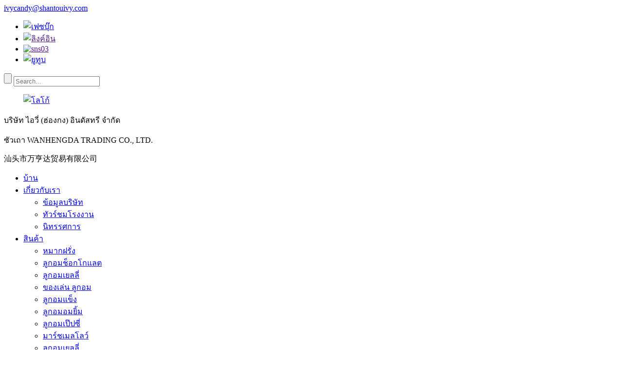

--- FILE ---
content_type: text/html
request_url: http://th.cnivycandy.com/halal-watch-chocolate-bean-candy-product/
body_size: 14484
content:
<!DOCTYPE html> <html dir="ltr" lang="th"> <head> <meta charset="UTF-8"/> <meta http-equiv="Content-Type" content="text/html; charset=UTF-8" /> <title>ผู้ผลิตและจำหน่ายลูกอมช็อกโกแลตฮาลาลจากประเทศจีน | IVY CANDY</title> <meta property="fb:app_id" content="966242223397117" /> <meta name="viewport" content="width=device-width,initial-scale=1,minimum-scale=1,maximum-scale=1,user-scalable=no"> <link rel="apple-touch-icon-precomposed" href=""> <meta name="format-detection" content="telephone=no"> <meta name="apple-mobile-web-app-capable" content="yes"> <meta name="apple-mobile-web-app-status-bar-style" content="black">  <meta property="og:url" content="https://www.cnivycandy.com/halal-watch-chocolate-bean-candy-product/"/> <meta property="og:title" content="China Halal watch chocolate bean candy Manufacturer and Supplier | IVY CANDY" /> <meta property="og:description" content=" 		Quick Details 	    Product name Halal watch chocolate bean candy   Number C246   Packaging details  3.5g*30pcs*24boxes/ctn   MOQ 500ctns   Taste Sweet   Flavor Fruit flavor   Shelf life 12 months   Certification HACCP, ISO, FDA, Halal, PONY, SGS   OEM/ODM Available   Delivery time   30 DAYS AF..."/> <meta property="og:type" content="product"/> <meta property="og:image" content="https://www.cnivycandy.com/uploads/C246-.jpg"/>  <meta property="og:site_name" content="https://www.cnivycandy.com/"/> <link href="//cdn.globalso.com/cnivycandy/style/global/style.css" rel="stylesheet" onload="this.onload=null;this.rel='stylesheet'"> <link href="//cdn.globalso.com/cnivycandy/style/public/public.css" rel="stylesheet" onload="this.onload=null;this.rel='stylesheet'"> <link href="https://cdn.globalso.com/lite-yt-embed.css" rel="stylesheet" onload="this.onload=null;this.rel='stylesheet'">  <link rel="shortcut icon" href="https://cdn.globalso.com/cnivycandy/icon.png" /> <meta name="description" itemprop="description" content="รายละเอียดโดยย่อ ชื่อสินค้า ลูกอมช็อกโกแลตฮาลาล หมายเลขสินค้า C246 บรรจุภัณฑ์" />  <meta name="keywords" itemprop="keywords" content="ลูกอมช็อกโกแลต ผลิตภัณฑ์" />   <link href="//cdn.globalso.com/hide_search.css" rel="stylesheet"/><link href="//www.cnivycandy.com/style/th.html.css" rel="stylesheet"/><link rel="alternate" hreflang="th" href="https://th.cnivycandy.com/" /><link rel="canonical"  href="https://th.cnivycandy.com/halal-watch-chocolate-bean-candy-product/" /></head> <body> <div class="container">     <!-- web_head start -->     <header class="web_head">     <section class="top_bar">       <div class="layout">                    <div class="head_phone">  <a href="mailto:ivycandy@shantouivy.com">ivycandy@shantouivy.com</a> </div>                  <ul class="header_sns">        			<li> 		    <a target="_blank" href="https://www.facebook.com/profile.php?id=100054204641317"> 		        <img src="https://cdn.globalso.com/cnivycandy/sns02.png" alt="เฟซบุ๊ก"> 		        </a> 		  </li> 			<li> 		    <a target="_blank" href=""> 		        <img src="https://cdn.globalso.com/cnivycandy/linkedin1.png" alt="ลิงค์อิน"> 		        </a> 		  </li> 			<li> 		    <a target="_blank" href=""> 		        <img src="https://cdn.globalso.com/cnivycandy/sns031.png" alt="sns03"> 		        </a> 		  </li> 			<li> 		    <a target="_blank" href="https://www.youtube.com/channel/UCrj65igNDx0ZRjZu1PojKzQ"> 		        <img src="https://cdn.globalso.com/cnivycandy/sns06.png" alt="ยูทูบ"> 		        </a> 		  </li> 	      </ul>                  <div class="head-search">            <form action="/search.php" method="get">             <input class="search-btn" type="submit" value="" /> 			<input type="hidden" name="cat" value="490"/>             <input class="search-ipt" name="s" placeholder="Search..." value="" />           </form>           </div>       </div>     </section>     <div class="head_layout layout">       <figure class="logo"> <a href="/">			<img src="https://cdn.globalso.com/cnivycandy/logo1.png" alt="โลโก้"> 				</a></figure> 	<div class="company"> 	    <p>บริษัท ไอวี่ (ฮ่องกง) อินดัสทรี จำกัด</p> 	    <p>ซัวเถา WANHENGDA TRADING CO., LTD.</p> 	    <p class="cn">汕头市万亨达贸易有限公司</p> 	</div>       <nav class="nav_wrap">         <ul class="head_nav">           <li><a href="/">บ้าน</a></li> <li><a href="/about-us/">เกี่ยวกับเรา</a> <ul class="sub-menu"> 	<li><a href="/about-us/">ข้อมูลบริษัท</a></li> 	<li><a href="/factory-tour/">ทัวร์ชมโรงงาน</a></li> 	<li><a href="/exhibition/">นิทรรศการ</a></li> </ul> </li> <li class="current-post-ancestor current-menu-parent"><a href="/products/">สินค้า</a> <ul class="sub-menu"> 	<li><a href="/bubble-gum/">หมากฝรั่ง</a></li> 	<li class="current-post-ancestor current-menu-parent"><a href="/chocolate-candy/">ลูกอมช็อกโกแลต</a></li> 	<li><a href="/gummy-candy/">ลูกอมเยลลี่</a></li> 	<li><a href="/toy-candy/">ของเล่น ลูกอม</a></li> 	<li><a href="/hard-candy/">ลูกอมแข็ง</a></li> 	<li><a href="/lollipop-candy/">ลูกอมอมยิ้ม</a></li> 	<li><a href="/popping-candy/">ลูกอมเป๊ปซี่</a></li> 	<li><a href="/marshmallow/">มาร์ชเมลโลว์</a></li> 	<li><a href="/jelly-candy/">ลูกอมเยลลี่</a></li> 	<li><a href="/spray-candy/">สเปรย์ลูกอม</a></li> 	<li><a href="/jam/">แยม</a></li> 	<li><a href="/sour-powder-candy/">ลูกอมผงเปรี้ยว</a></li> 	<li><a href="/pressed-candy/">ลูกอมอัด</a></li> 	<li><a href="/others/">คนอื่น</a></li> </ul> </li> <li><a href="/news/">บล็อก</a></li> <li><a href="/contact-us/">ติดต่อ</a></li>         </ul>         <!--change-language-->           <div class="change-language ensemble">   <div class="change-language-info">     <div class="change-language-title medium-title">        <div class="language-flag language-flag-en"><a href="https://www.cnivycandy.com/"><b class="country-flag"></b><span>English</span> </a></div>        <b class="language-icon"></b>      </div> 	<div class="change-language-cont sub-content">         <div class="empty"></div>     </div>   </div> </div> <!--theme438-->            <!--change-language theme438-->        </nav>     </div>   </header>     <!--// web_head end -->     	  <!-- sys_sub_head --> <section class="sys_sub_head">      <div class="head_bn_item">	<img src="https://cdn.globalso.com/cnivycandy/page_head_bg-2.jpg" alt="page_head_bg (2)"> </div>      <h2 class="pagnation_title wow fadeInUpA" data-wow-delay=".8s" data-wow-duration="0.8s">สินค้า</h2>    </section>   <section class="path_bar">     <ul>      <li> <a itemprop="breadcrumb" href="/">บ้าน</a></li><li> <a itemprop="breadcrumb" href="/products/" title="Products">สินค้า</a> </li><li> <a itemprop="breadcrumb" href="/chocolate-candy/" title="Chocolate Candy">ลูกอมช็อกโกแลต</a> </li>    </ul>   </section>    <!-- page-layout start -->  <section class="web_main page_main">   <div class="layout">          <aside class="aside">   <section class="aside-wrap">     <section class="side-widget">     <div class="side-tit-bar">         <h2 class="side-tit">หมวดหมู่</h2>     </div>     <ul class="side-cate">       <li><a href="/bubble-gum/">หมากฝรั่ง</a></li> <li class="current-post-ancestor current-menu-parent"><a href="/chocolate-candy/">ลูกอมช็อกโกแลต</a></li> <li><a href="/gummy-candy/">ลูกอมเยลลี่</a></li> <li><a href="/toy-candy/">ของเล่น ลูกอม</a></li> <li><a href="/hard-candy/">ลูกอมแข็ง</a></li> <li><a href="/lollipop-candy/">ลูกอมอมยิ้ม</a></li> <li><a href="/popping-candy/">ลูกอมเป๊ปซี่</a></li> <li><a href="/marshmallow/">มาร์ชเมลโลว์</a></li> <li><a href="/jelly-candy/">ลูกอมเยลลี่</a></li> <li><a href="/spray-candy/">สเปรย์ลูกอม</a></li> <li><a href="/jam/">แยม</a></li> <li><a href="/sour-powder-candy/">ลูกอมผงเปรี้ยว</a></li> <li><a href="/pressed-candy/">ลูกอมอัด</a></li> <li><a href="/others/">คนอื่น</a></li>     </ul>   </section>   <div class="side-widget"> 	 <div class="side-product-items">               <div class="items_content">                <div class="side_slider">                     <ul class="swiper-wrapper"> 				                   <li class="swiper-slide gm-sep side_product_item">                     <figure > <a href="/oem-wholesale-new-mini-push-bottle-fruit-flavor-chewing-bubble-gum-candy-product/" class="item-img"><img src="https://cdn.globalso.com/cnivycandy/F786-push-bottle-candy-factory-300x300.jpg" alt="ขายส่ง OEM ขวดเล็กแบบกดบรรจุรสผลไม้แบบใหม่..."></a>                       <figcaption>                         <h3 class="item_title"><a href="/oem-wholesale-new-mini-push-bottle-fruit-flavor-chewing-bubble-gum-candy-product/">ขายส่ง OEM มินิพุชใหม่...</a></h3>                        </figcaption>                     </figure> 					</li> 					                   <li class="swiper-slide gm-sep side_product_item">                     <figure > <a href="/custom-private-label-mini-push-bottle-fruit-flavor-sour-chewy-gummy-candy-supplier-product/" class="item-img"><img src="https://cdn.globalso.com/cnivycandy/F786-1-push-bottle-candy-supplier-300x300.jpg" alt="ขวดน้ำผลไม้ขนาดเล็กแบบกดติดฉลากส่วนตัว สั่งทำพิเศษ..."></a>                       <figcaption>                         <h3 class="item_title"><a href="/custom-private-label-mini-push-bottle-fruit-flavor-sour-chewy-gummy-candy-supplier-product/">มินิพรูฟแบบสั่งทำพิเศษภายใต้แบรนด์ส่วนตัว...</a></h3>                        </figcaption>                     </figure> 					</li> 					                   <li class="swiper-slide gm-sep side_product_item">                     <figure > <a href="/new-fruit-flavor-crispy-pressed-hard-candy-sweets-supplier-product/" class="item-img"><img src="https://cdn.globalso.com/cnivycandy/Y278-cripsy-pressed-candy-300x300.jpg" alt="ลูกอมแข็งกรอบรสผลไม้ใหม่..."></a>                       <figcaption>                         <h3 class="item_title"><a href="/new-fruit-flavor-crispy-pressed-hard-candy-sweets-supplier-product/">ขนมกรุบกรอบรสผลไม้ใหม่...</a></h3>                        </figcaption>                     </figure> 					</li> 					                   <li class="swiper-slide gm-sep side_product_item">                     <figure > <a href="/freeze-dried-crunchy-vegetable-shaped-gummy-candy-sweet-supplier-product/" class="item-img"><img src="https://cdn.globalso.com/cnivycandy/E202-freeze-dried-candy-300x300.jpg" alt="เยลลี่รูปผักกรุบกรอบแบบแช่แข็ง..."></a>                       <figcaption>                         <h3 class="item_title"><a href="/freeze-dried-crunchy-vegetable-shaped-gummy-candy-sweet-supplier-product/">ผักกรอบอบแห้งแบบแช่แข็ง...</a></h3>                        </figcaption>                     </figure> 					</li> 					                   <li class="swiper-slide gm-sep side_product_item">                     <figure > <a href="/oem-odm-freeze-dried-crunchy-pizza-gummy-candy-sweet-snack-free-sample-supplier-product/" class="item-img"><img src="https://cdn.globalso.com/cnivycandy/E202-1-freeze-dried-crunchy-candy-supplier-300x300.jpg" alt="รับผลิตสินค้าแบบ OEM ODM ลูกอมเยลลี่พิซซ่ากรุบกรอบแบบฟรีซดราย..."></a>                       <figcaption>                         <h3 class="item_title"><a href="/oem-odm-freeze-dried-crunchy-pizza-gummy-candy-sweet-snack-free-sample-supplier-product/">OEM ODM ผลิตภัณฑ์อบแห้งกรอบ...</a></h3>                        </figcaption>                     </figure> 					</li> 					                </ul> 				 </div>                 <div class="btn-prev"></div>                 <div class="btn-next"></div>               </div>             </div>    </div>           </section> </aside>    <section class="main">        <!-- product info -->        <section class="product-intro"> 	          <div class="product-view" >            <!-- Piliang S-->                     <!-- Piliang E-->                     <div class="product-image"> <a class="cloud-zoom" id="zoom1" data-zoom="adjustX:0, adjustY:0" href="https://cdn.globalso.com/cnivycandy/C246-.jpg"> <img src="https://cdn.globalso.com/cnivycandy/C246-.jpg" itemprop="image" title="" alt="ช็อกโกแลตถั่วฮาลาล ภาพประกอบ" style="width:100%" /></a> </div>                     <div class="image-additional-wrap">             <div class="image-additional">               <ul class="swiper-wrapper">                                 <li class="swiper-slide image-item current"> <a class="cloud-zoom-gallery item"  href="https://cdn.globalso.com/cnivycandy/C246-.jpg" data-zoom="useZoom:zoom1, smallImage:https://cdn.globalso.com/cnivycandy/C246-.jpg" title=""><img src="https://cdn.globalso.com/cnivycandy/C246-.jpg" alt="ช็อกโกแลตถั่วฮาลาล" /></a> </li>                               </ul>               <div class="swiper-pagination swiper-pagination-white"></div>             </div>             <div class="swiper-button-next swiper-button-white"></div>             <div class="swiper-button-prev swiper-button-white"></div>           </div>         </div>         <section class="product-summary"> 		 	   <h1 class="page_title">ช็อกโกแลตถั่วฮาลาล</h1>            <div class="product-meta">             <h3>คำอธิบายโดยย่อ:</h3>             <p>1. ใช้ผงโกโก้คุณภาพสูงในการทำแยมช็อกโกแลตเนื้อเนียนนุ่ม เข้ากันได้ดีกับบิสกิตแสนอร่อย</p> <p>2. มันจะกรอบยิ่งขึ้นด้วย<span style="color: #c00000;"><b>พรีเมียม</b><b>ลูกตา-</b><b>ช็อกโกแลตรูปทรงต่างๆ</b><b>บิสกิต</b></span>.</p> <p>3. พื้นที่การผลิตตามระบบคุณภาพ GMP (ถ้วยทุกใบผลิตในห้องปลอดเชื้อตามข้อกำหนดของระบบ GMP)</p> <p>4. ตัวเลือกอาหารเช้าที่ดีที่สุด รวมถึง...<b> </b><span style="color: #c00000;"><b>ของว่างที่ดีที่สุดสำหรับเด็ก ผู้ใหญ่ และนักเรียน</b></span>.</p> <p>5. ระบบปรับอากาศของศูนย์ (ใช้ระบบปรับอากาศของศูนย์เพื่อให้สภาพแวดล้อมที่สะอาด มีเสถียรภาพ และความชื้นคงที่โดยอัตโนมัติ)<span style="color: #c00000;"><b>เพื่อให้มั่นใจในคุณภาพและความปลอดภัยระดับสูงของ</b><b>ช็อคโกแลต</b><b>อาหารว่าง</b></span>)</p> <p>6. วัตถุดิบคุณภาพดี (วัตถุดิบสดใหม่และแท้จริงที่ใช้ทำบิสกิตช็อกโกแลตให้มีคุณค่าทางโภชนาการสูง)</p>             <br />                                   </div>           <div class="product-btn-wrap"> <a href="javascript:"  class="email">ส่งอีเมลถึงเรา</a>  </div>                  </section>       </section>       <section class="tab-content-wrap product-detail">         <div class="tab-title-bar detail-tabs">           <h2 class="tab-title title current"><span>รายละเอียดสินค้า</span></h2>                                          <h2 class="tab-title title"><span>แท็กสินค้า</span></h2>                   </div>         <section class="tab-panel-wrap">           <section class="tab-panel disabled entry">             <section class="tab-panel-content">                                           <div class="fl-builder-content fl-builder-content-1382 fl-builder-content-primary fl-builder-global-templates-locked" data-post-id="1382"><div class="fl-row fl-row-full-width fl-row-bg-color fl-node-639299051f9a8" data-node="639299051f9a8"> 	<div class="fl-row-content-wrap"> 				<div class="fl-row-content fl-row-full-width fl-node-content"> 		 <div class="fl-col-group fl-node-639299051fe69" data-node="639299051fe69"> 			<div class="fl-col fl-node-639299051fead" data-node="639299051fead" style="width: 100%;"> 	<div class="fl-col-content fl-node-content"> 	<div class="fl-module fl-module-heading fl-node-639299051feec" data-node="639299051feec" data-animation-delay="0.0"> 	<div class="fl-module-content fl-node-content"> 		<h3 class="fl-heading"> 		<span class="fl-heading-text">รายละเอียดโดยย่อ</span> 	</h3>	</div> </div><div class="fl-module fl-module-separator fl-node-6396d32e3efa2" data-node="6396d32e3efa2" data-animation-delay="0.0"> 	<div class="fl-module-content fl-node-content"> 		<div class="fl-separator"></div>	</div> </div><div class="fl-module fl-module-separator fl-node-6396d33fc9ff2" data-node="6396d33fc9ff2" data-animation-delay="0.0"> 	<div class="fl-module-content fl-node-content"> 		<div class="fl-separator"></div>	</div> </div>	</div> </div>	</div>  <div class="fl-col-group fl-node-63929979e167f" data-node="63929979e167f"> 			<div class="fl-col fl-node-63929979e197a" data-node="63929979e197a" style="width: 100%;"> 	<div class="fl-col-content fl-node-content"> 	<div class="fl-module fl-module-rich-text fl-node-638d5f679d460 pro_table_bg" data-node="638d5f679d460" data-animation-delay="0.0"> 	<div class="fl-module-content fl-node-content"> 		<div class="fl-rich-text"> 	<table border="1" cellspacing="0"> <tbody> <tr> <td valign="top" width="225"><strong>ชื่อผลิตภัณฑ์</strong></td> <td valign="top" width="484">ช็อกโกแลตถั่วฮาลาล</td> </tr> <tr> <td valign="top" width="225"><strong>ตัวเลข</strong></td> <td valign="top" width="484">ซี246</td> </tr> <tr> <td valign="top" width="225"><strong>รายละเอียดบรรจุภัณฑ์</strong></td> <td valign="top" width="484">3.5 กรัม * 30 ชิ้น * 24 กล่อง/ลัง</td> </tr> <tr> <td valign="top" width="225"><strong>MOQ</strong></td> <td valign="top" width="484">500 กล่อง</td> </tr> <tr> <td valign="top" width="225"><strong>รสชาติ</strong></td> <td valign="top" width="484">หวาน</td> </tr> <tr> <td valign="top" width="225"><strong>รสชาติ</strong></td> <td valign="top" width="484">รสผลไม้</td> </tr> <tr> <td valign="top" width="225"><strong>อายุการเก็บรักษา</strong></td> <td valign="top" width="484">12 เดือน</td> </tr> <tr> <td valign="top" width="225"><strong>การรับรอง</strong></td> <td valign="top" width="484">HACCP, ISO, FDA, ฮาลาล, PONY, SGS</td> </tr> <tr> <td valign="top" width="225"><strong>OEM/ODM</strong></td> <td valign="top" width="484">มีอยู่</td> </tr> <tr> <td valign="top" width="225"><strong>ระยะเวลาจัดส่ง</strong></td> <td valign="top" width="484">30 วันหลังจากฝากเงินและได้รับการยืนยัน</td> </tr> </tbody> </table> </div>	</div> </div>	</div> </div>	</div> 		</div> 	</div> </div><div class="fl-row fl-row-full-width fl-row-bg-color fl-node-63929967c5715" data-node="63929967c5715"> 	<div class="fl-row-content-wrap"> 				<div class="fl-row-content fl-row-full-width fl-node-content"> 		 <div class="fl-col-group fl-node-63929967c60a4" data-node="63929967c60a4"> 			<div class="fl-col fl-node-63929967c60e8" data-node="63929967c60e8" style="width: 100%;"> 	<div class="fl-col-content fl-node-content"> 	<div class="fl-module fl-module-heading fl-node-63929967c612a" data-node="63929967c612a" data-animation-delay="0.0"> 	<div class="fl-module-content fl-node-content"> 		<h3 class="fl-heading"> 		<span class="fl-heading-text">การแสดงสินค้า</span> 	</h3>	</div> </div><div class="fl-module fl-module-separator fl-node-6396d35443bb7" data-node="6396d35443bb7" data-animation-delay="0.0"> 	<div class="fl-module-content fl-node-content"> 		<div class="fl-separator"></div>	</div> </div><div class="fl-module fl-module-separator fl-node-63929967c61ac" data-node="63929967c61ac" data-animation-delay="0.0"> 	<div class="fl-module-content fl-node-content"> 		<div class="fl-separator"></div>	</div> </div>	</div> </div>	</div>  <div class="fl-col-group fl-node-63929967c62e0" data-node="63929967c62e0"> 			<div class="fl-col fl-node-63929967c6322" data-node="63929967c6322" style="width: 100%;"> 	<div class="fl-col-content fl-node-content"> 	<div class="fl-module fl-module-photo fl-node-63929967c6361" data-node="63929967c6361" data-animation-delay="0.0"> 	<div class="fl-module-content fl-node-content"> 		<div class="fl-photo fl-photo-align-center" itemscope itemtype="http://schema.org/ImageObject"> 	<div class="fl-photo-content fl-photo-img-jpg"> 				<img class="fl-photo-img wp-image-1383" src="//cdn.globalso.com/cnivycandy/C246.jpg" alt="ซี246" itemprop="image"  /> 		     			</div> 	</div>	</div> </div>	</div> </div>	</div> 		</div> 	</div> </div><div class="fl-row fl-row-full-width fl-row-bg-color fl-node-63929952ce96c" data-node="63929952ce96c"> 	<div class="fl-row-content-wrap"> 				<div class="fl-row-content fl-row-full-width fl-node-content"> 		 <div class="fl-col-group fl-node-63929952cee2e" data-node="63929952cee2e"> 			<div class="fl-col fl-node-63929952cee70" data-node="63929952cee70" style="width: 100%;"> 	<div class="fl-col-content fl-node-content"> 	<div class="fl-module fl-module-heading fl-node-63929952ceead" data-node="63929952ceead" data-animation-delay="0.0"> 	<div class="fl-module-content fl-node-content"> 		<h3 class="fl-heading"> 		<span class="fl-heading-text">การบรรจุและการจัดส่ง</span> 	</h3>	</div> </div><div class="fl-module fl-module-separator fl-node-6396d359b33b1" data-node="6396d359b33b1" data-animation-delay="0.0"> 	<div class="fl-module-content fl-node-content"> 		<div class="fl-separator"></div>	</div> </div><div class="fl-module fl-module-separator fl-node-63929952cef35" data-node="63929952cef35" data-animation-delay="0.0"> 	<div class="fl-module-content fl-node-content"> 		<div class="fl-separator"></div>	</div> </div>	</div> </div>	</div>  <div class="fl-col-group fl-node-63929952cef76" data-node="63929952cef76"> 			<div class="fl-col fl-node-63929952cefb6" data-node="63929952cefb6" style="width: 100%;"> 	<div class="fl-col-content fl-node-content"> 	<div class="fl-module fl-module-photo fl-node-63929952ceff4" data-node="63929952ceff4" data-animation-delay="0.0"> 	<div class="fl-module-content fl-node-content"> 		<div class="fl-photo fl-photo-align-center" itemscope itemtype="http://schema.org/ImageObject"> 	<div class="fl-photo-content fl-photo-img-jpg"> 				<img class="fl-photo-img wp-image-1327" src="//cdn.globalso.com/cnivycandy/yunshu.jpg" alt="หยุนชู" itemprop="image"  /> 		     			</div> 	</div>	</div> </div>	</div> </div>	</div> 		</div> 	</div> </div><div class="fl-row fl-row-full-width fl-row-bg-color fl-node-638d5efc7e081" data-node="638d5efc7e081"> 	<div class="fl-row-content-wrap"> 				<div class="fl-row-content fl-row-full-width fl-node-content"> 		 <div class="fl-col-group fl-node-638d5efc7e3c2" data-node="638d5efc7e3c2"> 			<div class="fl-col fl-node-638d5efc7e401" data-node="638d5efc7e401" style="width: 100%;"> 	<div class="fl-col-content fl-node-content"> 	<div class="fl-module fl-module-heading fl-node-63929889662a9" data-node="63929889662a9" data-animation-delay="0.0"> 	<div class="fl-module-content fl-node-content"> 		<h3 class="fl-heading"> 		<span class="fl-heading-text">คำถามที่พบบ่อย</span> 	</h3>	</div> </div><div class="fl-module fl-module-separator fl-node-6396d35df4122" data-node="6396d35df4122" data-animation-delay="0.0"> 	<div class="fl-module-content fl-node-content"> 		<div class="fl-separator"></div>	</div> </div><div class="fl-module fl-module-separator fl-node-639298a3c4c5a" data-node="639298a3c4c5a" data-animation-delay="0.0"> 	<div class="fl-module-content fl-node-content"> 		<div class="fl-separator"></div>	</div> </div>	</div> </div>	</div>  <div class="fl-col-group fl-node-638d5efc7e4e3" data-node="638d5efc7e4e3"> 			<div class="fl-col fl-node-638d5efc7e520" data-node="638d5efc7e520" style="width: 100%;"> 	<div class="fl-col-content fl-node-content"> 	<div class="fl-module fl-module-rich-text fl-node-638d5f9cd129f" data-node="638d5f9cd129f" data-animation-delay="0.0"> 	<div class="fl-module-content fl-node-content"> 		<div class="fl-rich-text"> 	<p><em><strong>1. สวัสดีครับ คุณเป็นโรงงานผลิตโดยตรงใช่ไหมครับ?</strong></em><br />ใช่ เราเป็นโรงงานผลิตขนมโดยตรง เราเป็นผู้ผลิตหมากฝรั่ง ช็อกโกแลต ลูกอมเยลลี่ ลูกอมของเล่น ลูกอมแข็ง ลูกอมอมยิ้ม ลูกอมแตกในปาก มาร์ชเมลโลว์ ลูกอมเยลลี่ ลูกอมสเปรย์ แยม ลูกอมผงเปรี้ยว ลูกอมอัด และขนมหวานอื่นๆ</p> <p><em><strong>2. สามารถลดหรือเพิ่มน้ำหนักของลูกอมถั่วช็อกโกแลตได้หรือไม่?</strong></em><br />ใช่ น้ำหนักของลูกอมช็อกโกแลตสามารถเปลี่ยนแปลงได้</p> <p><em><strong>3. คุณสามารถเปลี่ยนเมล็ดช็อกโกแลตเป็นลูกอมชนิดอื่นได้หรือไม่?</strong></em><br />ได้สิ เราสามารถเปลี่ยนลูกอมข้างในให้ตรงตามความต้องการของคุณได้</p> <p><em><strong>4. คุณสามารถเปลี่ยนรูปทรงของนาฬิกาไม่ให้เป็นรูปหน้าสัตว์ได้หรือไม่?</strong></em><br />ใช่ เราสามารถเปิดแม่พิมพ์รูปทรงนาฬิกาแบบใหม่ได้ โปรดแบ่งปันไอเดียของคุณ</p> <p><em><strong>5. เงื่อนไขการชำระเงินของคุณคืออะไร?</strong></em><br />การชำระเงินแบบโอนเงินผ่านธนาคาร (T/T) วางมัดจำ 30% ก่อนเริ่มการผลิตจำนวนมาก และชำระส่วนที่เหลือ 70% เมื่อได้รับสำเนาใบตราส่งสินค้า (BL) สำหรับเงื่อนไขการชำระเงินอื่นๆ กรุณาติดต่อสอบถามรายละเอียดเพิ่มเติม</p> <p><em><strong>6. คุณรับผลิตสินค้าตามสั่ง (OEM) หรือไม่?</strong></em><br />แน่นอนค่ะ เราสามารถปรับเปลี่ยนโลโก้ ดีไซน์ และรายละเอียดบรรจุภัณฑ์ตามความต้องการของลูกค้าได้ โรงงานของเรามีแผนกออกแบบเป็นของตัวเองเพื่อช่วยสร้างสรรค์งานศิลปะสำหรับสินค้าทุกชิ้นตามคำสั่งซื้อของคุณค่ะ</p> <p><em><strong>7. คุณสามารถรับสินค้าแบบผสมในตู้คอนเทนเนอร์ได้หรือไม่?</strong></em><br />ใช่ คุณสามารถผสมของ 2-3 อย่างในภาชนะเดียวกันได้ มาคุยรายละเอียดกันต่อดีกว่า ฉันจะแสดงข้อมูลเพิ่มเติมให้คุณดู</p> </div>	</div> </div>	</div> </div>	</div> 		</div> 	</div> </div><div class="fl-row fl-row-full-width fl-row-bg-color fl-node-6392993f6fc7e" data-node="6392993f6fc7e"> 	<div class="fl-row-content-wrap"> 				<div class="fl-row-content fl-row-full-width fl-node-content"> 		 <div class="fl-col-group fl-node-6392993f703b0" data-node="6392993f703b0"> 			<div class="fl-col fl-node-6392993f70403" data-node="6392993f70403" style="width: 100%;"> 	<div class="fl-col-content fl-node-content"> 	<div class="fl-module fl-module-heading fl-node-6392993f70444" data-node="6392993f70444" data-animation-delay="0.0"> 	<div class="fl-module-content fl-node-content"> 		<h3 class="fl-heading"> 		<span class="fl-heading-text">คุณสามารถเรียนรู้ข้อมูลอื่นๆ เพิ่มเติมได้อีกด้วย</span> 	</h3>	</div> </div><div class="fl-module fl-module-separator fl-node-639299051ff29" data-node="639299051ff29" data-animation-delay="0.0"> 	<div class="fl-module-content fl-node-content"> 		<div class="fl-separator"></div>	</div> </div><div class="fl-module fl-module-separator fl-node-6392993f704c2" data-node="6392993f704c2" data-animation-delay="0.0"> 	<div class="fl-module-content fl-node-content"> 		<div class="fl-separator"></div>	</div> </div>	</div> </div>	</div>  <div class="fl-col-group fl-node-6392993f70500" data-node="6392993f70500"> 			<div class="fl-col fl-node-6392993f7053f" data-node="6392993f7053f" style="width: 100%;"> 	<div class="fl-col-content fl-node-content"> 	<div class="fl-module fl-module-photo fl-node-6392993f7057e" data-node="6392993f7057e" data-animation-delay="0.0"> 	<div class="fl-module-content fl-node-content"> 		<div class="fl-photo fl-photo-align-center" itemscope itemtype="http://schema.org/ImageObject"> 	<div class="fl-photo-content fl-photo-img-jpg"> 				<img class="fl-photo-img wp-image-1248" src="//cdn.globalso.com/cnivycandy/You-can-also-learn-other-information.jpg" alt="คุณยังสามารถเรียนรู้ข้อมูลอื่นๆ ได้อีกด้วย" itemprop="image"  /> 		     			</div> 	</div>	</div> </div>	</div> </div>	</div> 		</div> 	</div> </div></div><!--<div id="downaspdf">                     <a title="Download this Product as PDF" href="/downloadpdf.php?id=1382" rel="external nofollow"><span>Download as PDF</span></a>                 </div>-->                            <div class="clear"></div>                                                         <hr>               <li><b>ก่อนหน้า:</b>                 <a href="/wholesale-eyeball-chocolate-biscuit-with-jam-product/" rel="prev">บิสกิตช็อกโกแลตรูปตาพร้อมแยม (ขายส่ง)</a>              </li>               <li><b>ต่อไป:</b>                 <a href="/china-supplier-good-selling-planet-cup-chocolate-biscuit-product/" rel="next">ซัพพลายเออร์จีน สินค้าขายดี บิสกิตช็อกโกแลตรูปถ้วย</a>              </li>               <hr>                           </section>           </section>                                          <section class="tab-panel disabled entry">             <section class="tab-panel-content">                           </section>           </section>                   </section>       </section>             	   </section>       </div>     </section> 	   <div class="goods-may-like">      <div class="layout">         <div class="index_title_bar">      <h2 class="good_title">ผลิตภัณฑ์ที่เกี่ยวข้อง</h2>       </div>          <div class="layer-bd">                                    <div class="swiper-slider">         <ul class="swiper-wrapper">                               <li class="swiper-slide product_item">             <figure> <span class="item_img"> <img src="https://cdn.globalso.com/cnivycandy/chocolate-biscuit-with-jam-wholesale1.jpg" alt="บิสกิตช็อกโกแลตรูปไอศกรีมแสนอร่อยสอดไส้แยม"><a href="/delicious-ice-cream-shape-chocolate-biscuit-with-jam-product/" title="Delicious ice cream shape chocolate biscuit with jam"></a> </span>               <figcaption>                 <h3 class="item_title"><a href="/delicious-ice-cream-shape-chocolate-biscuit-with-jam-product/" title="Delicious ice cream shape chocolate biscuit with jam">บิสกิตช็อกโกแลตรูปไอศกรีมแสนอร่อย...</a></h3>               </figcaption>             </figure>           </li>                     <li class="swiper-slide product_item">             <figure> <span class="item_img"> <img src="https://cdn.globalso.com/cnivycandy/C234-sour-crispy-candy.jpg" alt="ขนมขบเคี้ยวสำหรับเด็ก ลูกอมเคลือบกรอบรสเปรี้ยวสอดไส้ช็อกโกแลต"><a href="/children-snack-food-sour-crispy-coated-candy-filled-chocolate-candy-product/" title="Children snack food sour crispy coated candy filled chocolate candy"></a> </span>               <figcaption>                 <h3 class="item_title"><a href="/children-snack-food-sour-crispy-coated-candy-filled-chocolate-candy-product/" title="Children snack food sour crispy coated candy filled chocolate candy">ขนมขบเคี้ยวสำหรับเด็ก ลูกอมเคลือบกรอบรสเปรี้ยว...</a></h3>               </figcaption>             </figure>           </li>                     <li class="swiper-slide product_item">             <figure> <span class="item_img"> <img src="https://cdn.globalso.com/cnivycandy/C334-chocolate-biscuit-with-jam-manufacturer.jpg" alt="บิสกิตช็อกโกแลตยูนิคอร์นสอดไส้แยม ลูกอมม้าโพนี่ ถ้วยช็อกโกแลต"><a href="/unicorn-chocolate-biscuit-with-jam-pony-candy-chocolate-cup-product/" title="Unicorn chocolate biscuit with jam pony candy chocolate cup"></a> </span>               <figcaption>                 <h3 class="item_title"><a href="/unicorn-chocolate-biscuit-with-jam-pony-candy-chocolate-cup-product/" title="Unicorn chocolate biscuit with jam pony candy chocolate cup">บิสกิตช็อกโกแลตยูนิคอร์นสอดไส้แยมและลูกอมม้าลาย...</a></h3>               </figcaption>             </figure>           </li>                     <li class="swiper-slide product_item">             <figure> <span class="item_img"> <img src="https://cdn.globalso.com/cnivycandy/C322Halal-Chocolate-Jam-Supplier.jpg" alt="กำไลข้อมือน่ารัก ทำจากช็อกโกแลตบีนสอดไส้แยมช็อกโกแลต"><a href="/lovely-bracelet-chocolate-bean-with-chocolate-jam-product/" title="Lovely bracelet chocolate bean with chocolate jam"></a> </span>               <figcaption>                 <h3 class="item_title"><a href="/lovely-bracelet-chocolate-bean-with-chocolate-jam-product/" title="Lovely bracelet chocolate bean with chocolate jam">กำไลข้อมือน่ารัก ทำจากช็อกโกแลตบีนสอดไส้แยมช็อกโกแลต</a></h3>               </figcaption>             </figure>           </li>                     <li class="swiper-slide product_item">             <figure> <span class="item_img"> <img src="https://cdn.globalso.com/cnivycandy/C238-.jpg" alt="ซัพพลายเออร์จีน สินค้าขายดี บิสกิตช็อกโกแลตรูปถ้วย"><a href="/china-supplier-good-selling-planet-cup-chocolate-biscuit-product/" title="China supplier good selling planet cup chocolate biscuit"></a> </span>               <figcaption>                 <h3 class="item_title"><a href="/china-supplier-good-selling-planet-cup-chocolate-biscuit-product/" title="China supplier good selling planet cup chocolate biscuit">ซัพพลายเออร์จากจีน สินค้าขายดี ช็อกโกแลตรูปถ้วย...</a></h3>               </figcaption>             </figure>           </li>                     <li class="swiper-slide product_item">             <figure> <span class="item_img"> <img src="https://cdn.globalso.com/cnivycandy/C269-.jpg" alt="บิสกิตช็อกโกแลตรูปตาพร้อมแยม (ขายส่ง)"><a href="/wholesale-eyeball-chocolate-biscuit-with-jam-product/" title="Wholesale eyeball chocolate biscuit with jam"></a> </span>               <figcaption>                 <h3 class="item_title"><a href="/wholesale-eyeball-chocolate-biscuit-with-jam-product/" title="Wholesale eyeball chocolate biscuit with jam">บิสกิตช็อกโกแลตรูปตาพร้อมแยม (ขายส่ง)</a></h3>               </figcaption>             </figure>           </li>                             </ul>         </div>        <div class="swiper-control">                 <div class="swiper-buttons">                   <span class="swiper-button-prev"></span>                   <span class="swiper-button-next"></span>                 </div>                 <div class="swiper-pagination"></div>               </div>             </div>         </div> 		 </div>  	 <div class="clear"></div>  <!-- web_footer start --> <footer class="web_footer" style="background-image: url(https://cdn.globalso.com/cnivycandy/footer_bg.jpg)">        <ul class="foot_nav wow fadeInUpA" data-wow-delay="1s" data-wow-duration=".8s">     <li><a href="/about-us/">เกี่ยวกับเรา</a></li> <li><a href="/factory-tour/">ทัวร์ชมโรงงาน</a></li> <li><a href="/exhibition/">นิทรรศการ</a></li> <li class="current-post-ancestor current-menu-parent"><a href="/products/">สินค้า</a></li> <li><a href="/contact-us/">ติดต่อ</a></li>     </ul>     <div class="foot_bottom layout">       <ul class="foot_contact wow fadeInUpA" data-wow-delay="1.3s" data-wow-duration=".8s">         <li class="foot_email"><a href="mailto:ivycandy@shantouivy.com">ivycandy@shantouivy.com</a></li>       <li class="foot_address">#1201, ZhongjiaoHecheng BLDG, No.1 Jinwan East 3 Street,Xinjin Street, Longhu District, ซัวเถา, กวางตุ้ง</li>       <li class="foot_phone"><a href="tel:+8615913944355">โทร: +8615913944355</a></li>      </ul>       <ul class="foot_sns wow fadeInUpA" data-wow-delay="1.5s" data-wow-duration=".8s">        			<li><a target="_blank" href="https://www.facebook.com/profile.php?id=100054204641317"><img src="https://cdn.globalso.com/cnivycandy/facebook1.png" alt="เฟซบุ๊ก"></a></li> 			<li><a target="_blank" href=""><img src="https://cdn.globalso.com/cnivycandy/twitter1.png" alt="ทวิตเตอร์"></a></li> 			<li><a target="_blank" href=""><img src="https://cdn.globalso.com/cnivycandy/linkedin-1.png" alt="ลิงค์อิน (1)"></a></li> 			<li><a target="_blank" href="https://www.youtube.com/channel/UCrj65igNDx0ZRjZu1PojKzQ"><img src="https://cdn.globalso.com/cnivycandy/youtube1.png" alt="ยูทูบ"></a></li> 	      </ul>  <div class="copyright wow fadeInUpA" data-wow-delay="1.7s" data-wow-duration=".8s">© ลิขสิทธิ์ - 2021-2023 : สงวนลิขสิทธิ์ทุกประการ<a href="/sitemap.xml">แผนผังเว็บไซต์</a> - <a href="/">AMP Mobile</a> <br><a href='/soft-chewy-candy-factory/' title='Soft Chewy Candy Factory'>โรงงานผลิตลูกอมนุ่มหนึบ</a>,  <a href='/soft-chewy-candy-supplier/' title='Soft Chewy Candy Supplier'>ผู้จำหน่ายลูกอมเคี้ยวหนึบ</a>,  <a href='/halal-gummy-candy-manufacturer/' title='Halal Gummy Candy Manufacturer'>ผู้ผลิตลูกอมเยลลี่ฮาลาล</a>,  <a href='/gummy-candy-supplier/' title='gummy candy supplier'>ผู้จำหน่ายลูกอมเยลลี่</a>,  <a href='/china-supplier-fruit-jelly-candy/' title='China Supplier Fruit Jelly Candy'>ซัพพลายเออร์จีน ลูกอมเยลลี่ผลไม้</a>,  <a href='/candy-importer/' title='Candy Importer'>ผู้นำเข้าลูกอม</a>,  	</div>       </div>   </footer>     <!--// web_footer end -->    </div>    <!--// container end --> <aside class="scrollsidebar" id="scrollsidebar">   <div class="side_content">     <div class="side_list">       <header class="hd"><img src="//cdn.globalso.com/title_pic.png" alt="สอบถามข้อมูลออนไลน์"/></header>       <div class="cont">         <li><a class="email" href="javascript:" >ส่งอีเมล</a></li>                                                       <li><a style="background-image:url(https://cdn.globalso.com/cnivycandy/whatsapp.png);position:absolute;left:10px;background-repeat:no-repeat;padding: 0px 0px 0px 23px;background-position: left;" target="_blank" class="whatsapp" href="https://api.whatsapp.com/send?phone=8615913944355">วาส</a></li>              </div>                   <div class="side_title"><a  class="close_btn"><span>x</span></a></div>     </div>   </div>   <div class="show_btn"></div> </aside> <div class="inquiry-pop-bd">   <div class="inquiry-pop"> <i class="ico-close-pop" onclick="hideMsgPop();"></i>     <script type="text/javascript" src="//www.globalso.site/form.js"></script>   </div> </div>  <script type="text/javascript" src="//cdn.globalso.com/cnivycandy/style/global/js/jquery.min.js"></script>  <script type="text/javascript" src="//cdn.globalso.com/cnivycandy/style/global/js/common.js"></script> <script type="text/javascript" src="//cdn.globalso.com/cnivycandy/style/public/public.js"></script>  <script src="https://cdn.globalso.com/lite-yt-embed.js"></script> <script src="https://io.hagro.com/ipcompany/535227-aigro-www.cnivycandy.com.js" ></script> <!--[if lt IE 9]> <script src="//cdn.globalso.com/cnivycandy/style/global/js/html5.js"></script> <![endif]--> <script type="text/javascript">

if(typeof jQuery == 'undefined' || typeof jQuery.fn.on == 'undefined') {
	document.write('<script src="https://www.cnivycandy.com/wp-content/plugins/bb-plugin/js/jquery.js"><\/script>');
	document.write('<script src="https://www.cnivycandy.com/wp-content/plugins/bb-plugin/js/jquery.migrate.min.js"><\/script>');
}

</script><ul class="prisna-wp-translate-seo" id="prisna-translator-seo"><li class="language-flag language-flag-en"><a href="https://www.cnivycandy.com/halal-watch-chocolate-bean-candy-product/" title="English" target="_blank"><b class="country-flag"></b><span>English</span></a></li><li class="language-flag language-flag-fr"><a href="http://fr.cnivycandy.com/halal-watch-chocolate-bean-candy-product/" title="French" target="_blank"><b class="country-flag"></b><span>French</span></a></li><li class="language-flag language-flag-de"><a href="http://de.cnivycandy.com/halal-watch-chocolate-bean-candy-product/" title="German" target="_blank"><b class="country-flag"></b><span>German</span></a></li><li class="language-flag language-flag-pt"><a href="http://pt.cnivycandy.com/halal-watch-chocolate-bean-candy-product/" title="Portuguese" target="_blank"><b class="country-flag"></b><span>Portuguese</span></a></li><li class="language-flag language-flag-es"><a href="http://es.cnivycandy.com/halal-watch-chocolate-bean-candy-product/" title="Spanish" target="_blank"><b class="country-flag"></b><span>Spanish</span></a></li><li class="language-flag language-flag-ru"><a href="http://ru.cnivycandy.com/halal-watch-chocolate-bean-candy-product/" title="Russian" target="_blank"><b class="country-flag"></b><span>Russian</span></a></li><li class="language-flag language-flag-ja"><a href="http://ja.cnivycandy.com/halal-watch-chocolate-bean-candy-product/" title="Japanese" target="_blank"><b class="country-flag"></b><span>Japanese</span></a></li><li class="language-flag language-flag-ko"><a href="http://ko.cnivycandy.com/halal-watch-chocolate-bean-candy-product/" title="Korean" target="_blank"><b class="country-flag"></b><span>Korean</span></a></li><li class="language-flag language-flag-ar"><a href="http://ar.cnivycandy.com/halal-watch-chocolate-bean-candy-product/" title="Arabic" target="_blank"><b class="country-flag"></b><span>Arabic</span></a></li><li class="language-flag language-flag-ga"><a href="http://ga.cnivycandy.com/halal-watch-chocolate-bean-candy-product/" title="Irish" target="_blank"><b class="country-flag"></b><span>Irish</span></a></li><li class="language-flag language-flag-el"><a href="http://el.cnivycandy.com/halal-watch-chocolate-bean-candy-product/" title="Greek" target="_blank"><b class="country-flag"></b><span>Greek</span></a></li><li class="language-flag language-flag-tr"><a href="http://tr.cnivycandy.com/halal-watch-chocolate-bean-candy-product/" title="Turkish" target="_blank"><b class="country-flag"></b><span>Turkish</span></a></li><li class="language-flag language-flag-it"><a href="http://it.cnivycandy.com/halal-watch-chocolate-bean-candy-product/" title="Italian" target="_blank"><b class="country-flag"></b><span>Italian</span></a></li><li class="language-flag language-flag-da"><a href="http://da.cnivycandy.com/halal-watch-chocolate-bean-candy-product/" title="Danish" target="_blank"><b class="country-flag"></b><span>Danish</span></a></li><li class="language-flag language-flag-ro"><a href="http://ro.cnivycandy.com/halal-watch-chocolate-bean-candy-product/" title="Romanian" target="_blank"><b class="country-flag"></b><span>Romanian</span></a></li><li class="language-flag language-flag-id"><a href="http://id.cnivycandy.com/halal-watch-chocolate-bean-candy-product/" title="Indonesian" target="_blank"><b class="country-flag"></b><span>Indonesian</span></a></li><li class="language-flag language-flag-cs"><a href="http://cs.cnivycandy.com/halal-watch-chocolate-bean-candy-product/" title="Czech" target="_blank"><b class="country-flag"></b><span>Czech</span></a></li><li class="language-flag language-flag-af"><a href="http://af.cnivycandy.com/halal-watch-chocolate-bean-candy-product/" title="Afrikaans" target="_blank"><b class="country-flag"></b><span>Afrikaans</span></a></li><li class="language-flag language-flag-sv"><a href="http://sv.cnivycandy.com/halal-watch-chocolate-bean-candy-product/" title="Swedish" target="_blank"><b class="country-flag"></b><span>Swedish</span></a></li><li class="language-flag language-flag-pl"><a href="http://pl.cnivycandy.com/halal-watch-chocolate-bean-candy-product/" title="Polish" target="_blank"><b class="country-flag"></b><span>Polish</span></a></li><li class="language-flag language-flag-eu"><a href="http://eu.cnivycandy.com/halal-watch-chocolate-bean-candy-product/" title="Basque" target="_blank"><b class="country-flag"></b><span>Basque</span></a></li><li class="language-flag language-flag-ca"><a href="http://ca.cnivycandy.com/halal-watch-chocolate-bean-candy-product/" title="Catalan" target="_blank"><b class="country-flag"></b><span>Catalan</span></a></li><li class="language-flag language-flag-eo"><a href="http://eo.cnivycandy.com/halal-watch-chocolate-bean-candy-product/" title="Esperanto" target="_blank"><b class="country-flag"></b><span>Esperanto</span></a></li><li class="language-flag language-flag-hi"><a href="http://hi.cnivycandy.com/halal-watch-chocolate-bean-candy-product/" title="Hindi" target="_blank"><b class="country-flag"></b><span>Hindi</span></a></li><li class="language-flag language-flag-lo"><a href="http://lo.cnivycandy.com/halal-watch-chocolate-bean-candy-product/" title="Lao" target="_blank"><b class="country-flag"></b><span>Lao</span></a></li><li class="language-flag language-flag-sq"><a href="http://sq.cnivycandy.com/halal-watch-chocolate-bean-candy-product/" title="Albanian" target="_blank"><b class="country-flag"></b><span>Albanian</span></a></li><li class="language-flag language-flag-am"><a href="http://am.cnivycandy.com/halal-watch-chocolate-bean-candy-product/" title="Amharic" target="_blank"><b class="country-flag"></b><span>Amharic</span></a></li><li class="language-flag language-flag-hy"><a href="http://hy.cnivycandy.com/halal-watch-chocolate-bean-candy-product/" title="Armenian" target="_blank"><b class="country-flag"></b><span>Armenian</span></a></li><li class="language-flag language-flag-az"><a href="http://az.cnivycandy.com/halal-watch-chocolate-bean-candy-product/" title="Azerbaijani" target="_blank"><b class="country-flag"></b><span>Azerbaijani</span></a></li><li class="language-flag language-flag-be"><a href="http://be.cnivycandy.com/halal-watch-chocolate-bean-candy-product/" title="Belarusian" target="_blank"><b class="country-flag"></b><span>Belarusian</span></a></li><li class="language-flag language-flag-bn"><a href="http://bn.cnivycandy.com/halal-watch-chocolate-bean-candy-product/" title="Bengali" target="_blank"><b class="country-flag"></b><span>Bengali</span></a></li><li class="language-flag language-flag-bs"><a href="http://bs.cnivycandy.com/halal-watch-chocolate-bean-candy-product/" title="Bosnian" target="_blank"><b class="country-flag"></b><span>Bosnian</span></a></li><li class="language-flag language-flag-bg"><a href="http://bg.cnivycandy.com/halal-watch-chocolate-bean-candy-product/" title="Bulgarian" target="_blank"><b class="country-flag"></b><span>Bulgarian</span></a></li><li class="language-flag language-flag-ceb"><a href="http://ceb.cnivycandy.com/halal-watch-chocolate-bean-candy-product/" title="Cebuano" target="_blank"><b class="country-flag"></b><span>Cebuano</span></a></li><li class="language-flag language-flag-ny"><a href="http://ny.cnivycandy.com/halal-watch-chocolate-bean-candy-product/" title="Chichewa" target="_blank"><b class="country-flag"></b><span>Chichewa</span></a></li><li class="language-flag language-flag-co"><a href="http://co.cnivycandy.com/halal-watch-chocolate-bean-candy-product/" title="Corsican" target="_blank"><b class="country-flag"></b><span>Corsican</span></a></li><li class="language-flag language-flag-hr"><a href="http://hr.cnivycandy.com/halal-watch-chocolate-bean-candy-product/" title="Croatian" target="_blank"><b class="country-flag"></b><span>Croatian</span></a></li><li class="language-flag language-flag-nl"><a href="http://nl.cnivycandy.com/halal-watch-chocolate-bean-candy-product/" title="Dutch" target="_blank"><b class="country-flag"></b><span>Dutch</span></a></li><li class="language-flag language-flag-et"><a href="http://et.cnivycandy.com/halal-watch-chocolate-bean-candy-product/" title="Estonian" target="_blank"><b class="country-flag"></b><span>Estonian</span></a></li><li class="language-flag language-flag-tl"><a href="http://tl.cnivycandy.com/halal-watch-chocolate-bean-candy-product/" title="Filipino" target="_blank"><b class="country-flag"></b><span>Filipino</span></a></li><li class="language-flag language-flag-fi"><a href="http://fi.cnivycandy.com/halal-watch-chocolate-bean-candy-product/" title="Finnish" target="_blank"><b class="country-flag"></b><span>Finnish</span></a></li><li class="language-flag language-flag-fy"><a href="http://fy.cnivycandy.com/halal-watch-chocolate-bean-candy-product/" title="Frisian" target="_blank"><b class="country-flag"></b><span>Frisian</span></a></li><li class="language-flag language-flag-gl"><a href="http://gl.cnivycandy.com/halal-watch-chocolate-bean-candy-product/" title="Galician" target="_blank"><b class="country-flag"></b><span>Galician</span></a></li><li class="language-flag language-flag-ka"><a href="http://ka.cnivycandy.com/halal-watch-chocolate-bean-candy-product/" title="Georgian" target="_blank"><b class="country-flag"></b><span>Georgian</span></a></li><li class="language-flag language-flag-gu"><a href="http://gu.cnivycandy.com/halal-watch-chocolate-bean-candy-product/" title="Gujarati" target="_blank"><b class="country-flag"></b><span>Gujarati</span></a></li><li class="language-flag language-flag-ht"><a href="http://ht.cnivycandy.com/halal-watch-chocolate-bean-candy-product/" title="Haitian" target="_blank"><b class="country-flag"></b><span>Haitian</span></a></li><li class="language-flag language-flag-ha"><a href="http://ha.cnivycandy.com/halal-watch-chocolate-bean-candy-product/" title="Hausa" target="_blank"><b class="country-flag"></b><span>Hausa</span></a></li><li class="language-flag language-flag-haw"><a href="http://haw.cnivycandy.com/halal-watch-chocolate-bean-candy-product/" title="Hawaiian" target="_blank"><b class="country-flag"></b><span>Hawaiian</span></a></li><li class="language-flag language-flag-iw"><a href="http://iw.cnivycandy.com/halal-watch-chocolate-bean-candy-product/" title="Hebrew" target="_blank"><b class="country-flag"></b><span>Hebrew</span></a></li><li class="language-flag language-flag-hmn"><a href="http://hmn.cnivycandy.com/halal-watch-chocolate-bean-candy-product/" title="Hmong" target="_blank"><b class="country-flag"></b><span>Hmong</span></a></li><li class="language-flag language-flag-hu"><a href="http://hu.cnivycandy.com/halal-watch-chocolate-bean-candy-product/" title="Hungarian" target="_blank"><b class="country-flag"></b><span>Hungarian</span></a></li><li class="language-flag language-flag-is"><a href="http://is.cnivycandy.com/halal-watch-chocolate-bean-candy-product/" title="Icelandic" target="_blank"><b class="country-flag"></b><span>Icelandic</span></a></li><li class="language-flag language-flag-ig"><a href="http://ig.cnivycandy.com/halal-watch-chocolate-bean-candy-product/" title="Igbo" target="_blank"><b class="country-flag"></b><span>Igbo</span></a></li><li class="language-flag language-flag-jw"><a href="http://jw.cnivycandy.com/halal-watch-chocolate-bean-candy-product/" title="Javanese" target="_blank"><b class="country-flag"></b><span>Javanese</span></a></li><li class="language-flag language-flag-kn"><a href="http://kn.cnivycandy.com/halal-watch-chocolate-bean-candy-product/" title="Kannada" target="_blank"><b class="country-flag"></b><span>Kannada</span></a></li><li class="language-flag language-flag-kk"><a href="http://kk.cnivycandy.com/halal-watch-chocolate-bean-candy-product/" title="Kazakh" target="_blank"><b class="country-flag"></b><span>Kazakh</span></a></li><li class="language-flag language-flag-km"><a href="http://km.cnivycandy.com/halal-watch-chocolate-bean-candy-product/" title="Khmer" target="_blank"><b class="country-flag"></b><span>Khmer</span></a></li><li class="language-flag language-flag-ku"><a href="http://ku.cnivycandy.com/halal-watch-chocolate-bean-candy-product/" title="Kurdish" target="_blank"><b class="country-flag"></b><span>Kurdish</span></a></li><li class="language-flag language-flag-ky"><a href="http://ky.cnivycandy.com/halal-watch-chocolate-bean-candy-product/" title="Kyrgyz" target="_blank"><b class="country-flag"></b><span>Kyrgyz</span></a></li><li class="language-flag language-flag-la"><a href="http://la.cnivycandy.com/halal-watch-chocolate-bean-candy-product/" title="Latin" target="_blank"><b class="country-flag"></b><span>Latin</span></a></li><li class="language-flag language-flag-lv"><a href="http://lv.cnivycandy.com/halal-watch-chocolate-bean-candy-product/" title="Latvian" target="_blank"><b class="country-flag"></b><span>Latvian</span></a></li><li class="language-flag language-flag-lt"><a href="http://lt.cnivycandy.com/halal-watch-chocolate-bean-candy-product/" title="Lithuanian" target="_blank"><b class="country-flag"></b><span>Lithuanian</span></a></li><li class="language-flag language-flag-lb"><a href="http://lb.cnivycandy.com/halal-watch-chocolate-bean-candy-product/" title="Luxembou.." target="_blank"><b class="country-flag"></b><span>Luxembou..</span></a></li><li class="language-flag language-flag-mk"><a href="http://mk.cnivycandy.com/halal-watch-chocolate-bean-candy-product/" title="Macedonian" target="_blank"><b class="country-flag"></b><span>Macedonian</span></a></li><li class="language-flag language-flag-mg"><a href="http://mg.cnivycandy.com/halal-watch-chocolate-bean-candy-product/" title="Malagasy" target="_blank"><b class="country-flag"></b><span>Malagasy</span></a></li><li class="language-flag language-flag-ms"><a href="http://ms.cnivycandy.com/halal-watch-chocolate-bean-candy-product/" title="Malay" target="_blank"><b class="country-flag"></b><span>Malay</span></a></li><li class="language-flag language-flag-ml"><a href="http://ml.cnivycandy.com/halal-watch-chocolate-bean-candy-product/" title="Malayalam" target="_blank"><b class="country-flag"></b><span>Malayalam</span></a></li><li class="language-flag language-flag-mt"><a href="http://mt.cnivycandy.com/halal-watch-chocolate-bean-candy-product/" title="Maltese" target="_blank"><b class="country-flag"></b><span>Maltese</span></a></li><li class="language-flag language-flag-mi"><a href="http://mi.cnivycandy.com/halal-watch-chocolate-bean-candy-product/" title="Maori" target="_blank"><b class="country-flag"></b><span>Maori</span></a></li><li class="language-flag language-flag-mr"><a href="http://mr.cnivycandy.com/halal-watch-chocolate-bean-candy-product/" title="Marathi" target="_blank"><b class="country-flag"></b><span>Marathi</span></a></li><li class="language-flag language-flag-mn"><a href="http://mn.cnivycandy.com/halal-watch-chocolate-bean-candy-product/" title="Mongolian" target="_blank"><b class="country-flag"></b><span>Mongolian</span></a></li><li class="language-flag language-flag-my"><a href="http://my.cnivycandy.com/halal-watch-chocolate-bean-candy-product/" title="Burmese" target="_blank"><b class="country-flag"></b><span>Burmese</span></a></li><li class="language-flag language-flag-ne"><a href="http://ne.cnivycandy.com/halal-watch-chocolate-bean-candy-product/" title="Nepali" target="_blank"><b class="country-flag"></b><span>Nepali</span></a></li><li class="language-flag language-flag-no"><a href="http://no.cnivycandy.com/halal-watch-chocolate-bean-candy-product/" title="Norwegian" target="_blank"><b class="country-flag"></b><span>Norwegian</span></a></li><li class="language-flag language-flag-ps"><a href="http://ps.cnivycandy.com/halal-watch-chocolate-bean-candy-product/" title="Pashto" target="_blank"><b class="country-flag"></b><span>Pashto</span></a></li><li class="language-flag language-flag-fa"><a href="http://fa.cnivycandy.com/halal-watch-chocolate-bean-candy-product/" title="Persian" target="_blank"><b class="country-flag"></b><span>Persian</span></a></li><li class="language-flag language-flag-pa"><a href="http://pa.cnivycandy.com/halal-watch-chocolate-bean-candy-product/" title="Punjabi" target="_blank"><b class="country-flag"></b><span>Punjabi</span></a></li><li class="language-flag language-flag-sr"><a href="http://sr.cnivycandy.com/halal-watch-chocolate-bean-candy-product/" title="Serbian" target="_blank"><b class="country-flag"></b><span>Serbian</span></a></li><li class="language-flag language-flag-st"><a href="http://st.cnivycandy.com/halal-watch-chocolate-bean-candy-product/" title="Sesotho" target="_blank"><b class="country-flag"></b><span>Sesotho</span></a></li><li class="language-flag language-flag-si"><a href="http://si.cnivycandy.com/halal-watch-chocolate-bean-candy-product/" title="Sinhala" target="_blank"><b class="country-flag"></b><span>Sinhala</span></a></li><li class="language-flag language-flag-sk"><a href="http://sk.cnivycandy.com/halal-watch-chocolate-bean-candy-product/" title="Slovak" target="_blank"><b class="country-flag"></b><span>Slovak</span></a></li><li class="language-flag language-flag-sl"><a href="http://sl.cnivycandy.com/halal-watch-chocolate-bean-candy-product/" title="Slovenian" target="_blank"><b class="country-flag"></b><span>Slovenian</span></a></li><li class="language-flag language-flag-so"><a href="http://so.cnivycandy.com/halal-watch-chocolate-bean-candy-product/" title="Somali" target="_blank"><b class="country-flag"></b><span>Somali</span></a></li><li class="language-flag language-flag-sm"><a href="http://sm.cnivycandy.com/halal-watch-chocolate-bean-candy-product/" title="Samoan" target="_blank"><b class="country-flag"></b><span>Samoan</span></a></li><li class="language-flag language-flag-gd"><a href="http://gd.cnivycandy.com/halal-watch-chocolate-bean-candy-product/" title="Scots Gaelic" target="_blank"><b class="country-flag"></b><span>Scots Gaelic</span></a></li><li class="language-flag language-flag-sn"><a href="http://sn.cnivycandy.com/halal-watch-chocolate-bean-candy-product/" title="Shona" target="_blank"><b class="country-flag"></b><span>Shona</span></a></li><li class="language-flag language-flag-sd"><a href="http://sd.cnivycandy.com/halal-watch-chocolate-bean-candy-product/" title="Sindhi" target="_blank"><b class="country-flag"></b><span>Sindhi</span></a></li><li class="language-flag language-flag-su"><a href="http://su.cnivycandy.com/halal-watch-chocolate-bean-candy-product/" title="Sundanese" target="_blank"><b class="country-flag"></b><span>Sundanese</span></a></li><li class="language-flag language-flag-sw"><a href="http://sw.cnivycandy.com/halal-watch-chocolate-bean-candy-product/" title="Swahili" target="_blank"><b class="country-flag"></b><span>Swahili</span></a></li><li class="language-flag language-flag-tg"><a href="http://tg.cnivycandy.com/halal-watch-chocolate-bean-candy-product/" title="Tajik" target="_blank"><b class="country-flag"></b><span>Tajik</span></a></li><li class="language-flag language-flag-ta"><a href="http://ta.cnivycandy.com/halal-watch-chocolate-bean-candy-product/" title="Tamil" target="_blank"><b class="country-flag"></b><span>Tamil</span></a></li><li class="language-flag language-flag-te"><a href="http://te.cnivycandy.com/halal-watch-chocolate-bean-candy-product/" title="Telugu" target="_blank"><b class="country-flag"></b><span>Telugu</span></a></li><li class="language-flag language-flag-th"><a href="http://th.cnivycandy.com/halal-watch-chocolate-bean-candy-product/" title="Thai" target="_blank"><b class="country-flag"></b><span>Thai</span></a></li><li class="language-flag language-flag-uk"><a href="http://uk.cnivycandy.com/halal-watch-chocolate-bean-candy-product/" title="Ukrainian" target="_blank"><b class="country-flag"></b><span>Ukrainian</span></a></li><li class="language-flag language-flag-ur"><a href="http://ur.cnivycandy.com/halal-watch-chocolate-bean-candy-product/" title="Urdu" target="_blank"><b class="country-flag"></b><span>Urdu</span></a></li><li class="language-flag language-flag-uz"><a href="http://uz.cnivycandy.com/halal-watch-chocolate-bean-candy-product/" title="Uzbek" target="_blank"><b class="country-flag"></b><span>Uzbek</span></a></li><li class="language-flag language-flag-vi"><a href="http://vi.cnivycandy.com/halal-watch-chocolate-bean-candy-product/" title="Vietnamese" target="_blank"><b class="country-flag"></b><span>Vietnamese</span></a></li><li class="language-flag language-flag-cy"><a href="http://cy.cnivycandy.com/halal-watch-chocolate-bean-candy-product/" title="Welsh" target="_blank"><b class="country-flag"></b><span>Welsh</span></a></li><li class="language-flag language-flag-xh"><a href="http://xh.cnivycandy.com/halal-watch-chocolate-bean-candy-product/" title="Xhosa" target="_blank"><b class="country-flag"></b><span>Xhosa</span></a></li><li class="language-flag language-flag-yi"><a href="http://yi.cnivycandy.com/halal-watch-chocolate-bean-candy-product/" title="Yiddish" target="_blank"><b class="country-flag"></b><span>Yiddish</span></a></li><li class="language-flag language-flag-yo"><a href="http://yo.cnivycandy.com/halal-watch-chocolate-bean-candy-product/" title="Yoruba" target="_blank"><b class="country-flag"></b><span>Yoruba</span></a></li><li class="language-flag language-flag-zu"><a href="http://zu.cnivycandy.com/halal-watch-chocolate-bean-candy-product/" title="Zulu" target="_blank"><b class="country-flag"></b><span>Zulu</span></a></li><li class="language-flag language-flag-rw"><a href="http://rw.cnivycandy.com/halal-watch-chocolate-bean-candy-product/" title="Kinyarwanda" target="_blank"><b class="country-flag"></b><span>Kinyarwanda</span></a></li><li class="language-flag language-flag-tt"><a href="http://tt.cnivycandy.com/halal-watch-chocolate-bean-candy-product/" title="Tatar" target="_blank"><b class="country-flag"></b><span>Tatar</span></a></li><li class="language-flag language-flag-or"><a href="http://or.cnivycandy.com/halal-watch-chocolate-bean-candy-product/" title="Oriya" target="_blank"><b class="country-flag"></b><span>Oriya</span></a></li><li class="language-flag language-flag-tk"><a href="http://tk.cnivycandy.com/halal-watch-chocolate-bean-candy-product/" title="Turkmen" target="_blank"><b class="country-flag"></b><span>Turkmen</span></a></li><li class="language-flag language-flag-ug"><a href="http://ug.cnivycandy.com/halal-watch-chocolate-bean-candy-product/" title="Uyghur" target="_blank"><b class="country-flag"></b><span>Uyghur</span></a></li></ul><link rel='stylesheet' id='fl-builder-layout-1382-css'  href='https://www.cnivycandy.com/uploads/bb-plugin/cache/1382-layout.css?ver=56242708a8b376a6653554a02fc6815d' type='text/css' media='all' />   <script type='text/javascript' src='https://www.cnivycandy.com/uploads/bb-plugin/cache/1382-layout.js?ver=56242708a8b376a6653554a02fc6815d'></script>  <script>
function getCookie(name) {
    var arg = name + "=";
    var alen = arg.length;
    var clen = document.cookie.length;
    var i = 0;
    while (i < clen) {
        var j = i + alen;
        if (document.cookie.substring(i, j) == arg) return getCookieVal(j);
        i = document.cookie.indexOf(" ", i) + 1;
        if (i == 0) break;
    }
    return null;
}
function setCookie(name, value) {
    var expDate = new Date();
    var argv = setCookie.arguments;
    var argc = setCookie.arguments.length;
    var expires = (argc > 2) ? argv[2] : null;
    var path = (argc > 3) ? argv[3] : null;
    var domain = (argc > 4) ? argv[4] : null;
    var secure = (argc > 5) ? argv[5] : false;
    if (expires != null) {
        expDate.setTime(expDate.getTime() + expires);
    }
    document.cookie = name + "=" + escape(value) + ((expires == null) ? "": ("; expires=" + expDate.toUTCString())) + ((path == null) ? "": ("; path=" + path)) + ((domain == null) ? "": ("; domain=" + domain)) + ((secure == true) ? "; secure": "");
}
function getCookieVal(offset) {
    var endstr = document.cookie.indexOf(";", offset);
    if (endstr == -1) endstr = document.cookie.length;
    return unescape(document.cookie.substring(offset, endstr));
}

var firstshow = 0;
var cfstatshowcookie = getCookie('easyiit_stats');
if (cfstatshowcookie != 1) {
    a = new Date();
    h = a.getHours();
    m = a.getMinutes();
    s = a.getSeconds();
    sparetime = 1000 * 60 * 60 * 24 * 1 - (h * 3600 + m * 60 + s) * 1000 - 1;
    setCookie('easyiit_stats', 1, sparetime, '/');
    firstshow = 1;
}
if (!navigator.cookieEnabled) {
    firstshow = 0;
}
var referrer = escape(document.referrer);
var currweb = escape(location.href);
var screenwidth = screen.width;
var screenheight = screen.height;
var screencolordepth = screen.colorDepth;
$(function($){
   $.post("https://www.cnivycandy.com/statistic.php", { action:'stats_init', assort:0, referrer:referrer, currweb:currweb , firstshow:firstshow ,screenwidth:screenwidth, screenheight: screenheight, screencolordepth: screencolordepth, ranstr: Math.random()},function(data){}, "json");
			
});
</script>   <script src="//cdnus.globalso.com/common_front.js"></script><script src="//www.cnivycandy.com/style/th.html.js"></script></body> </html><!-- Globalso Cache file was created in 0.54018115997314 seconds, on 13-01-26 9:41:18 -->